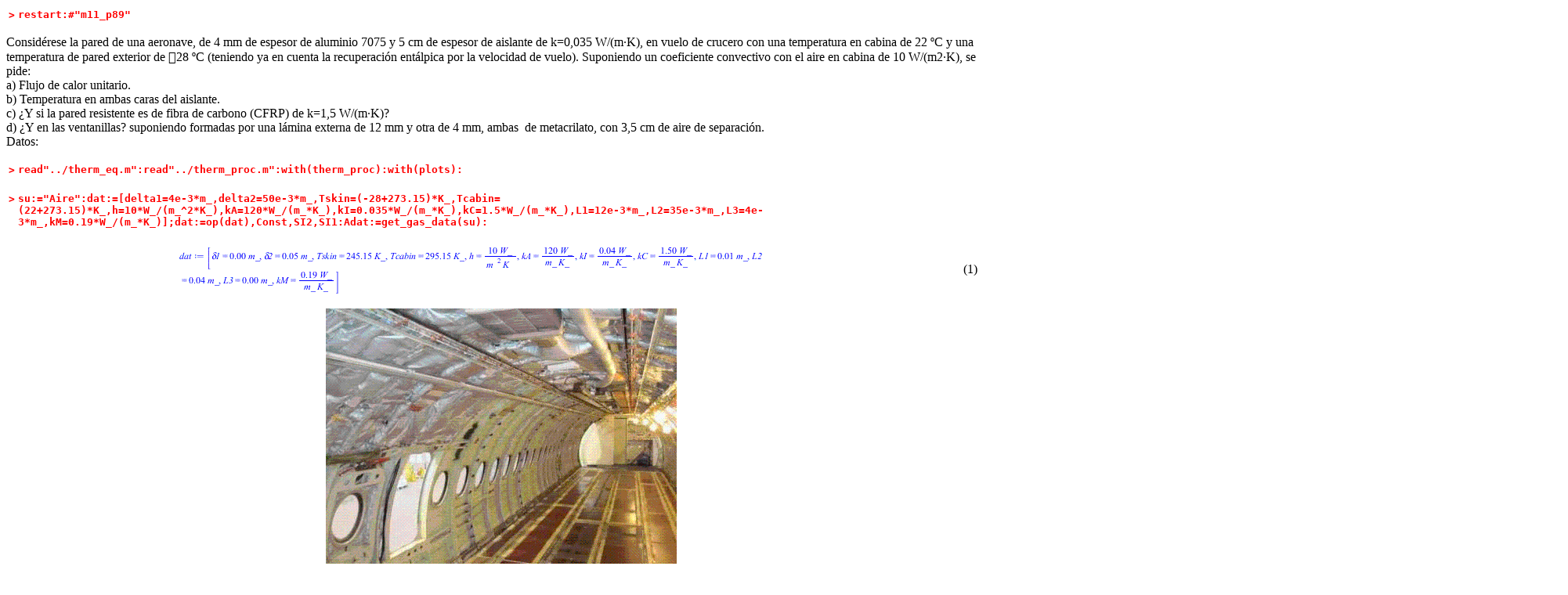

--- FILE ---
content_type: text/html
request_url: http://imartinez.etsiae.upm.es/~isidoro/pr4/htm/c11/p891.html
body_size: 3688
content:
<html>
<head>
<meta http-equiv="content-type" content="text/html; charset=utf-8">
<title>p891.html</title>
<!-- Created by Maple 2018.2, Windows 10 -->
</head>
<a name="MapleAutoBookmark1" />

<body bgcolor="FFFFFF">
<p align="left"><table>
<tr>
<td valign="top" align="center"><font color="#ff0000" size="3" face="monospace"><strong>&gt; </strong></font></td>
<td valign="top"><font color="#ff0000" size="3" face="monospace"><strong>restart:#"m11_p89"</td>
</tr>
</table></strong></font>
<p align="left"><font color="#000000" size="3" face="Times New Roman">Considérese la pared de una aeronave, de 4 mm de espesor de aluminio 7075 y 5 cm de espesor de aislante de k=0,035 W/(m·K), en vuelo de crucero con una temperatura en cabina de 22 ºC y una temperatura de pared exterior de 28 ºC (teniendo ya en cuenta la recuperación entálpica por la velocidad de vuelo). Suponiendo un coeficiente convectivo con el aire en cabina de 10 W/(m2·K), se pide:
<br>a)	Flujo de calor unitario.
<br>b)	Temperatura en ambas caras del aislante.
<br>c)	¿Y si la pared resistente es de fibra de carbono (CFRP) de k=1,5 W/(m·K)?
<br>d)	¿Y en las ventanillas? suponiendo formadas por una lámina externa de 12 mm y otra de 4 mm, ambas &nbsp;de metacrilato, con 3,5 cm de aire de separación.
<br>Datos:</font>
<p align="left"><table>
<tr>
<td valign="top" align="center"><font color="#ff0000" size="3" face="monospace"><strong>&gt; </strong></font></td>
<td valign="top"><font color="#ff0000" size="3" face="monospace"><strong>read"../therm_eq.m":read"../therm_proc.m":with(therm_proc):with(plots):</td>
</tr>
</table></strong></font>
<p align="left"><table>
<tr>
<td valign="top" align="center"><font color="#ff0000" size="3" face="monospace"><strong>&gt; </strong></font></td>
<td valign="top"><font color="#ff0000" size="3" face="monospace"><strong>su:="Aire":dat:=[delta1=4e-3*m_,delta2=50e-3*m_,Tskin=(-28+273.15)*K_,Tcabin=(22+273.15)*K_,h=10*W_/(m_^2*K_),kA=120*W_/(m_*K_),kI=0.035*W_/(m_*K_),kC=1.5*W_/(m_*K_),L1=12e-3*m_,L2=35e-3*m_,L3=4e-3*m_,kM=0.19*W_/(m_*K_)];dat:=op(dat),Const,SI2,SI1:Adat:=get_gas_data(su):</td>
</tr>
</table></strong></font>
<p align="center"><table width='100%'>
<tr>
<td valign="top" align="center"><font color="#0000ff" size="3" face="Times New Roman"><img src="images/p89_1.gif" width="768" height="31" alt="[delta1 = `+`(`*`(0.4e-2, `*`(m_))), delta2 = `+`(`*`(0.50e-1, `*`(m_))), Tskin = `+`(`*`(245.15, `*`(K_))), Tcabin = `+`(`*`(295.15, `*`(K_))), h = `+`(`/`(`*`(10, `*`(W_)), `*`(`^`(m_, 2), `*`(K_)))..." align="center" border="0"><br><img src="images/p89_2.gif" width="768" height="31" alt="[delta1 = `+`(`*`(0.4e-2, `*`(m_))), delta2 = `+`(`*`(0.50e-1, `*`(m_))), Tskin = `+`(`*`(245.15, `*`(K_))), Tcabin = `+`(`*`(295.15, `*`(K_))), h = `+`(`/`(`*`(10, `*`(W_)), `*`(`^`(m_, 2), `*`(K_)))..." align="center" border="0"></td>
<td width='5%' align='center'>(1)</td>
</tr>
</table></font>
<p align="center"><font color="#000000" size="3" face="Times New Roman"><img src="images/p89_3.gif" width="448" height="336" alt="Image" align="center" border="0"></font>
<p align="center"><font color="#000000" size="3" face="Times New Roman">Fig. 1. Aislamiento térmico y acústico en cabina de avión (TIaeronuatiche).</font>
<p align="left"><font color="#000000" size="3" face="Times New Roman">a)	Flujo de calor unitario.</font>
<p align="left"><font color="#000000" size="3" face="Times New Roman">Se va a tomar k=120 W/(m·K) para el Al-7075, y k=0,19 W/(m·K) para el PMMA (ver <a href="http://imartinez.etsiae.upm.es/~isidoro/dat1/eSol.pdf"></font><font color="#008080" size="3" face="Times New Roma"><u>Tabla</u></font></a><font color="#000000" size="3" face="Times New Roman">).</font>
<p align="left"><table>
<tr>
<td valign="top" align="center"><font color="#ff0000" size="3" face="monospace"><strong>&gt; </strong></font></td>
<td valign="top"><font color="#ff0000" size="3" face="monospace"><strong>q:=(Tcabin-Tskin)/Sum(Ri,i);q:=(Tcabin-Tskin)/(delta1/kA+delta2/kI+1/h);q_:=subs(dat,%);</td>
</tr>
</table></strong></font>
<p align="center"><table width='100%'>
<tr>
<td valign="top" align="center"><font color="#0000ff" size="3" face="Times New Roman"><img src="images/p89_4.gif" width="153" height="57" alt="`/`(`*`(`+`(Tcabin, `-`(Tskin))), `*`(Sum(Ri, i)))" align="center" border="0"></td>
</tr></font>
<p align="center"><tr>
<td valign="top" align="center"><font color="#0000ff" size="3" face="Times New Roman"><img src="images/p89_5.gif" width="165" height="60" alt="`/`(`*`(`+`(Tcabin, `-`(Tskin))), `*`(`+`(`/`(`*`(delta1), `*`(kA)), `/`(`*`(delta2), `*`(kI)), `/`(1, `*`(h)))))" align="center" border="0"></td>
</tr></font>
<p align="center"><tr>
<td valign="top" align="center"><font color="#0000ff" size="3" face="Times New Roman"><img src="images/p89_6.gif" width="124" height="40" alt="`+`(`/`(`*`(32.70956710, `*`(W_)), `*`(`^`(m_, 2))))" align="center" border="0"></td>
<td width='5%' align='center'>(2)</td>
</tr>
</table></font>
<p align="left"><font color="#000000" size="3" face="Times New Roman">i.e. se pierden 33 W/m2 por la pared (e.g. para un avión como el A320, aproximando a un cilindro de 4 m de diámetro y 35 m de largo, 33·35·pi·4=33·440=14 kW; nótese que los 180 pasajeros que podría llevar ya liberarían casi 18 kW de calor metabólico, por lo que, si se suma la disipación eléctrica en los equipos embarcados, todavía hay que refrigerar un poco con el aire acondicionado).</font>
<p align="left"><font color="#000000" size="3" face="Times New Roman"></font>
<p align="left"><font color="#000000" size="3" face="Times New Roman">b)	Temperatura en ambas caras del aislante.</font>
<p align="left"><table>
<tr>
<td valign="top" align="center"><font color="#ff0000" size="3" face="monospace"><strong>&gt; </strong></font></td>
<td valign="top"><font color="#ff0000" size="3" face="monospace"><strong>'q'=k*DT/delta;T1:=Tskin+'q'*delta1/kA;T1_:=subs(dat,%);'T1_'=TKC(%);T2:='T1'+'q'*delta2/kI;T2_:=subs(dat,%);'T2_'=TKC(%);</td>
</tr>
</table></strong></font>
<p align="center"><table width='100%'>
<tr>
<td valign="top" align="center"><font color="#0000ff" size="3" face="Times New Roman"><img src="images/p89_7.gif" width="77" height="40" alt="q = `/`(`*`(k, `*`(DT)), `*`(delta))" align="center" border="0"></td>
</tr></font>
<p align="center"><tr>
<td valign="top" align="center"><font color="#0000ff" size="3" face="Times New Roman"><img src="images/p89_8.gif" width="144" height="40" alt="`+`(Tskin, `/`(`*`(q, `*`(delta1)), `*`(kA)))" align="center" border="0"></td>
</tr></font>
<p align="center"><tr>
<td valign="top" align="center"><font color="#0000ff" size="3" face="Times New Roman"><img src="images/p89_9.gif" width="127" height="17" alt="`+`(`*`(245.1510903, `*`(K_)))" align="center" border="0"></td>
</tr></font>
<p align="center"><tr>
<td valign="top" align="center"><font color="#0000ff" size="3" face="Times New Roman"><img src="images/p89_10.gif" width="116" height="17" alt="T1_ = `+`(`-`(`*`(27.9989097, `*`(?C))))" align="center" border="0"></td>
</tr></font>
<p align="center"><tr>
<td valign="top" align="center"><font color="#0000ff" size="3" face="Times New Roman"><img src="images/p89_11.gif" width="126" height="40" alt="`+`(T1, `/`(`*`(q, `*`(delta2)), `*`(kI)))" align="center" border="0"></td>
</tr></font>
<p align="center"><tr>
<td valign="top" align="center"><font color="#0000ff" size="3" face="Times New Roman"><img src="images/p89_12.gif" width="127" height="17" alt="`+`(`*`(291.8790433, `*`(K_)))" align="center" border="0"></td>
</tr></font>
<p align="center"><tr>
<td valign="top" align="center"><font color="#0000ff" size="3" face="Times New Roman"><img src="images/p89_13.gif" width="105" height="17" alt="T2_ = `+`(`*`(18.7290433, `*`(?C)))" align="center" border="0"></td>
<td width='5%' align='center'>(3)</td>
</tr>
</table></font>
<p align="left"><font color="#000000" size="3" face="Times New Roman">i.e. la pared de aluminio está a la temperatura de contacto de fuera, -28 ºC (no confundir con la temperatura del aire exterior lejano, que será de unos -55 ºC). El aislante, en contacto con el aluminio está a -28 ºC, y por el interior de la cabina a casi 19 ºC.</font>
<p align="left"><font color="#000000" size="3" face="Times New Roman"></font>
<p align="left"><font color="#000000" size="3" face="Times New Roman">c)	¿Y si la pared resistente es de fibra de carbono (CFRP) de k=1,5 W/(m·K)?</font>
<p align="left"><font color="#000000" size="3" face="Times New Roman">Basta cambiar la k del aluminio por la de la fibra de carbono:</font>
<p align="left"><table>
<tr>
<td valign="top" align="center"><font color="#ff0000" size="3" face="monospace"><strong>&gt; </strong></font></td>
<td valign="top"><font color="#ff0000" size="3" face="monospace"><strong>q:=(Tcabin-Tskin)/(delta1/kC+delta2/kI+1/h);q_:=subs(dat,%);T1:=Tskin+'q'*delta1/kC;T1_:=subs(dat,%);'T1_'=TKC(%);T2:='T1'+'q'*delta2/kI;T2_:=subs(dat,%);'T2_'=TKC(%);</td>
</tr>
</table></strong></font>
<p align="center"><table width='100%'>
<tr>
<td valign="top" align="center"><font color="#0000ff" size="3" face="Times New Roman"><img src="images/p89_14.gif" width="166" height="60" alt="`/`(`*`(`+`(Tcabin, `-`(Tskin))), `*`(`+`(`/`(`*`(delta1), `*`(kC)), `/`(`*`(delta2), `*`(kI)), `/`(1, `*`(h)))))" align="center" border="0"></td>
</tr></font>
<p align="center"><tr>
<td valign="top" align="center"><font color="#0000ff" size="3" face="Times New Roman"><img src="images/p89_15.gif" width="124" height="40" alt="`+`(`/`(`*`(32.65331510, `*`(W_)), `*`(`^`(m_, 2))))" align="center" border="0"></td>
</tr></font>
<p align="center"><tr>
<td valign="top" align="center"><font color="#0000ff" size="3" face="Times New Roman"><img src="images/p89_16.gif" width="144" height="40" alt="`+`(Tskin, `/`(`*`(q, `*`(delta1)), `*`(kC)))" align="center" border="0"></td>
</tr></font>
<p align="center"><tr>
<td valign="top" align="center"><font color="#0000ff" size="3" face="Times New Roman"><img src="images/p89_17.gif" width="127" height="17" alt="`+`(`*`(245.2370755, `*`(K_)))" align="center" border="0"></td>
</tr></font>
<p align="center"><tr>
<td valign="top" align="center"><font color="#0000ff" size="3" face="Times New Roman"><img src="images/p89_18.gif" width="116" height="17" alt="T1_ = `+`(`-`(`*`(27.9129245, `*`(?C))))" align="center" border="0"></td>
</tr></font>
<p align="center"><tr>
<td valign="top" align="center"><font color="#0000ff" size="3" face="Times New Roman"><img src="images/p89_19.gif" width="126" height="40" alt="`+`(T1, `/`(`*`(q, `*`(delta2)), `*`(kI)))" align="center" border="0"></td>
</tr></font>
<p align="center"><tr>
<td valign="top" align="center"><font color="#0000ff" size="3" face="Times New Roman"><img src="images/p89_20.gif" width="127" height="17" alt="`+`(`*`(291.8846685, `*`(K_)))" align="center" border="0"></td>
</tr></font>
<p align="center"><tr>
<td valign="top" align="center"><font color="#0000ff" size="3" face="Times New Roman"><img src="images/p89_21.gif" width="105" height="17" alt="T2_ = `+`(`*`(18.7346685, `*`(?C)))" align="center" border="0"></td>
<td width='5%' align='center'>(4)</td>
</tr>
</table></font>
<p align="left"><font color="#000000" size="3" face="Times New Roman">i.e. la pared resistente (que ahora es de CFRP) sigue estando prácticamente a la temperatura de contacto de fuera, -28 ºC, y el aislante tampoco cambia mucho de temperaturas sigue estando a -28 ºC por fuera, y a 19 ºC por dentro). La explicación es que, de las tres resistencias térmicas en serie, la del aislane, RI=delta2/kI=0,05/0,035=1,4 K/(W/m2), sigue siendo la predominante (la de la fibra CFRP es RC=delta1/kC=0,003 K/(W/m2), y la del aire de cabina RA=1/h=0,1 K/(W/m2)).</font>
<p align="left"><font color="#000000" size="3" face="Times New Roman"></font>
<p align="left"><font color="#000000" size="3" face="Times New Roman">d)	¿Y en las ventanillas? suponiendo formadas por una lámina externa de 12 mm y otra de 4 mm, ambas &nbsp;de metacrilato, con 3,5 cm de aire de separación.</font>
<p align="left"><font color="#000000" size="3" face="Times New Roman">Suponiendo que el aire atrapado estuviese quieto:</font>
<p align="left"><table>
<tr>
<td valign="top" align="center"><font color="#ff0000" size="3" face="monospace"><strong>&gt; </strong></font></td>
<td valign="top"><font color="#ff0000" size="3" face="monospace"><strong>q:=(Tcabin-Tskin)/(L1/kM+L2/ka+L3/kM);q_:=subs(dat,ka=k,Adat,dat,%);T1:=Tskin+'q'*L1/kM;T1_:=subs(dat,ka=k,Adat,dat,%);'T1_'=TKC(%);T2:='T1'+'q'*L2/ka;T2_:=subs(dat,ka=k,Adat,dat,%);'T2_'=TKC(%);T3:='T2'+'q'*L3/kM;T3_:=subs(dat,ka=k,Adat,dat,%);'T3_'=TKC(%);</td>
</tr>
</table></strong></font>
<p align="center"><table width='100%'>
<tr>
<td valign="top" align="center"><font color="#0000ff" size="3" face="Times New Roman"><img src="images/p89_22.gif" width="182" height="56" alt="`/`(`*`(`+`(Tcabin, `-`(Tskin))), `*`(`+`(`/`(`*`(L1), `*`(kM)), `/`(`*`(L2), `*`(ka)), `/`(`*`(L3), `*`(kM)))))" align="center" border="0"></td>
</tr></font>
<p align="center"><tr>
<td valign="top" align="center"><font color="#0000ff" size="3" face="Times New Roman"><img src="images/p89_23.gif" width="124" height="40" alt="`+`(`/`(`*`(32.41398921, `*`(W_)), `*`(`^`(m_, 2))))" align="center" border="0"></td>
</tr></font>
<p align="center"><tr>
<td valign="top" align="center"><font color="#0000ff" size="3" face="Times New Roman"><img src="images/p89_24.gif" width="146" height="36" alt="`+`(Tskin, `/`(`*`(q, `*`(L1)), `*`(kM)))" align="center" border="0"></td>
</tr></font>
<p align="center"><tr>
<td valign="top" align="center"><font color="#0000ff" size="3" face="Times New Roman"><img src="images/p89_25.gif" width="127" height="17" alt="`+`(`*`(247.1971993, `*`(K_)))" align="center" border="0"></td>
</tr></font>
<p align="center"><tr>
<td valign="top" align="center"><font color="#0000ff" size="3" face="Times New Roman"><img src="images/p89_26.gif" width="116" height="17" alt="T1_ = `+`(`-`(`*`(25.9528007, `*`(?C))))" align="center" border="0"></td>
</tr></font>
<p align="center"><tr>
<td valign="top" align="center"><font color="#0000ff" size="3" face="Times New Roman"><img src="images/p89_27.gif" width="127" height="36" alt="`+`(T1, `/`(`*`(q, `*`(L2)), `*`(ka)))" align="center" border="0"></td>
</tr></font>
<p align="center"><tr>
<td valign="top" align="center"><font color="#0000ff" size="3" face="Times New Roman"><img src="images/p89_28.gif" width="127" height="17" alt="`+`(`*`(294.4676002, `*`(K_)))" align="center" border="0"></td>
</tr></font>
<p align="center"><tr>
<td valign="top" align="center"><font color="#0000ff" size="3" face="Times New Roman"><img src="images/p89_29.gif" width="105" height="17" alt="T2_ = `+`(`*`(21.3176002, `*`(?C)))" align="center" border="0"></td>
</tr></font>
<p align="center"><tr>
<td valign="top" align="center"><font color="#0000ff" size="3" face="Times New Roman"><img src="images/p89_30.gif" width="127" height="36" alt="`+`(T2, `/`(`*`(q, `*`(L3)), `*`(kM)))" align="center" border="0"></td>
</tr></font>
<p align="center"><tr>
<td valign="top" align="center"><font color="#0000ff" size="3" face="Times New Roman"><img src="images/p89_31.gif" width="127" height="17" alt="`+`(`*`(295.1500000, `*`(K_)))" align="center" border="0"></td>
</tr></font>
<p align="center"><tr>
<td valign="top" align="center"><font color="#0000ff" size="3" face="Times New Roman"><img src="images/p89_32.gif" width="105" height="17" alt="T3_ = `+`(`*`(22.0000000, `*`(?C)))" align="center" border="0"></td>
<td width='5%' align='center'>(5)</td>
</tr>
</table></font>
<p align="left"><font color="#000000" size="3" face="Times New Roman">ahora, el aire atrapado quedaría entre T1=-26 ºC y T2=21 ºC, y la cara del plástico que da a la cabina a 22 ºC. Sin embargo, no es buena aproximación considerar que el aire entre ambas láminas de plástico esté en reposo. Para una relación de altura de ventana, H=0,25 m, sobre espesor de aire L=0,035 m (H/L=7), hay que usar un coeficiente convectivo obtenido de la correlación para &nbsp;<a href="http://imartinez.etsiae.upm.es/~isidoro/bk3/c12/Forced%20and%20natural%20convection.pdf"></font><font color="#008080" size="3" face="Times New Roma"><u>Vertical rectangular enclosure</u></font></a><font color="#000000" size="3" face="Times New Roman">:</font>
<p align="left"><table>
<tr>
<td valign="top" align="center"><font color="#ff0000" size="3" face="monospace"><strong>&gt; </strong></font></td>
<td valign="top"><font color="#ff0000" size="3" face="monospace"><strong>eqNu:=h*L/k=0.22*(Ra*Pr/(0.2+Pr))^0.28*(L/H)^0.25;eqPr:=Pr=0.7;eqRa:=Ra=g*alpha*DT*L^3/(nu*a);eqRa_:=subs(alpha=2/(Tcabin+Tskin),DT=Tcabin-Tskin,L=L2,a=k/(rho*c[p]),nu=mu/rho,rho=p0/(R*T0),Adat,dat,eqRa);eqNu_:=h*L/k=subs(eqPr,eqRa_,L=L2,H=0.25*m_,Adat,dat,rhs(eqNu));h_:=subs(L=L2,Adat,dat,solve(%,h));</td>
</tr>
</table></strong></font>
<p align="center"><table width='100%'>
<tr>
<td valign="top" align="center"><font color="#0000ff" size="3" face="Times New Roman"><img src="images/p89_33.gif" width="326" height="40" alt="`/`(`*`(h, `*`(L)), `*`(k)) = `+`(`*`(.22, `*`(`^`(`/`(`*`(Ra, `*`(Pr)), `*`(`+`(.2, Pr))), .28), `*`(`^`(`/`(`*`(L), `*`(H)), .25)))))" align="center" border="0"></td>
</tr></font>
<p align="center"><tr>
<td valign="top" align="center"><font color="#0000ff" size="3" face="Times New Roman"><img src="images/p89_34.gif" width="127" height="17" alt="Pr = .7" align="center" border="0"></td>
</tr></font>
<p align="center"><tr>
<td valign="top" align="center"><font color="#0000ff" size="3" face="Times New Roman"><img src="images/p89_35.gif" width="174" height="46" alt="Ra = `/`(`*`(g, `*`(alpha, `*`(DT, `*`(`^`(L, 3))))), `*`(nu, `*`(a)))" align="center" border="0"></td>
</tr></font>
<p align="center"><tr>
<td valign="top" align="center"><font color="#0000ff" size="3" face="Times New Roman"><img src="images/p89_36.gif" width="162" height="21" alt="Ra = 265019.9176" align="center" border="0"></td>
</tr></font>
<p align="center"><tr>
<td valign="top" align="center"><font color="#0000ff" size="3" face="Times New Roman"><img src="images/p89_37.gif" width="152" height="36" alt="`/`(`*`(h, `*`(L)), `*`(k)) = 4.139160075" align="center" border="0"></td>
</tr></font>
<p align="center"><tr>
<td valign="top" align="center"><font color="#0000ff" size="3" face="Times New Roman"><img src="images/p89_38.gif" width="116" height="40" alt="`+`(`/`(`*`(2.838281194, `*`(W_)), `*`(`^`(m_, 2), `*`(K_))))" align="center" border="0"></td>
<td width='5%' align='center'>(6)</td>
</tr>
</table></font>
<p align="left"><font color="#000000" size="3" face="Times New Roman">i.e. h=3 W/(m2·K) para el aire interior, que al estar encerrado sufre una menor convección natural que el aire de cabina. Por tanto:</font>
<p align="left"><table>
<tr>
<td valign="top" align="center"><font color="#ff0000" size="3" face="monospace"><strong>&gt; </strong></font></td>
<td valign="top"><font color="#ff0000" size="3" face="monospace"><strong>q:=(Tcabin-Tskin)/(L1/kM+1/'h_'+L3/kM);q_:=subs(dat,ka=k,Adat,dat,%);T1:=Tskin+'q'*L1/kM;T1_:=subs(dat,ka=k,Adat,dat,%);'T1_'=TKC(%);T2:='T1'+'q'*1/h_;T2_:=subs(dat,ka=k,Adat,dat,%);'T2_'=TKC(%);T3:='T2'+'q'*L3/kM;T3_:=subs(dat,ka=k,Adat,dat,%);'T3_'=TKC(%);</td>
</tr>
</table></strong></font>
<p align="center"><table width='100%'>
<tr>
<td valign="top" align="center"><font color="#0000ff" size="3" face="Times New Roman"><img src="images/p89_39.gif" width="182" height="56" alt="`/`(`*`(`+`(Tcabin, `-`(Tskin))), `*`(`+`(`/`(`*`(L1), `*`(kM)), `/`(1, `*`(h_)), `/`(`*`(L3), `*`(kM)))))" align="center" border="0"></td>
</tr></font>
<p align="center"><tr>
<td valign="top" align="center"><font color="#0000ff" size="3" face="Times New Roman"><img src="images/p89_40.gif" width="131" height="40" alt="`+`(`/`(`*`(114.5379768, `*`(W_)), `*`(`^`(m_, 2))))" align="center" border="0"></td>
</tr></font>
<p align="center"><tr>
<td valign="top" align="center"><font color="#0000ff" size="3" face="Times New Roman"><img src="images/p89_41.gif" width="146" height="36" alt="`+`(Tskin, `/`(`*`(q, `*`(L1)), `*`(kM)))" align="center" border="0"></td>
</tr></font>
<p align="center"><tr>
<td valign="top" align="center"><font color="#0000ff" size="3" face="Times New Roman"><img src="images/p89_42.gif" width="127" height="17" alt="`+`(`*`(252.3839775, `*`(K_)))" align="center" border="0"></td>
</tr></font>
<p align="center"><tr>
<td valign="top" align="center"><font color="#0000ff" size="3" face="Times New Roman"><img src="images/p89_43.gif" width="116" height="17" alt="T1_ = `+`(`-`(`*`(20.7660225, `*`(?C))))" align="center" border="0"></td>
</tr></font>
<p align="center"><tr>
<td valign="top" align="center"><font color="#0000ff" size="3" face="Times New Roman"><img src="images/p89_44.gif" width="188" height="40" alt="`+`(T1, `/`(`*`(.3523259084, `*`(q, `*`(`^`(m_, 2), `*`(K_)))), `*`(W_)))" align="center" border="0"></td>
</tr></font>
<p align="center"><tr>
<td valign="top" align="center"><font color="#0000ff" size="3" face="Times New Roman"><img src="images/p89_45.gif" width="127" height="17" alt="`+`(`*`(292.7386742, `*`(K_)))" align="center" border="0"></td>
</tr></font>
<p align="center"><tr>
<td valign="top" align="center"><font color="#0000ff" size="3" face="Times New Roman"><img src="images/p89_46.gif" width="105" height="17" alt="T2_ = `+`(`*`(19.5886742, `*`(?C)))" align="center" border="0"></td>
</tr></font>
<p align="center"><tr>
<td valign="top" align="center"><font color="#0000ff" size="3" face="Times New Roman"><img src="images/p89_47.gif" width="127" height="36" alt="`+`(T2, `/`(`*`(q, `*`(L3)), `*`(kM)))" align="center" border="0"></td>
</tr></font>
<p align="center"><tr>
<td valign="top" align="center"><font color="#0000ff" size="3" face="Times New Roman"><img src="images/p89_48.gif" width="127" height="17" alt="`+`(`*`(295.1500000, `*`(K_)))" align="center" border="0"></td>
</tr></font>
<p align="center"><tr>
<td valign="top" align="center"><font color="#0000ff" size="3" face="Times New Roman"><img src="images/p89_49.gif" width="105" height="17" alt="T3_ = `+`(`*`(22.0000000, `*`(?C)))" align="center" border="0"></td>
<td width='5%' align='center'>(7)</td>
</tr>
</table></font>
<p align="left"><font color="#000000" size="3" face="Times New Roman">i.e. ahora vemos que se pierde más calor por las ventanillas (115 W/m2 en vez de los 32 W/m2 antes calculados), que el aire encerrado toca a T1=-21 ºC el plástico de fuera y a T2=20 ºC el de dentro, que sigue estando a 22 ºC por el lado de la cabina.</font>
<p align="left"><table>
<tr>
<td valign="top" align="center"><font color="#ff0000" size="3" face="monospace"><strong>&gt; </strong></font></td>
<td valign="top"></td>
</tr>
</table>
</body>
</html>